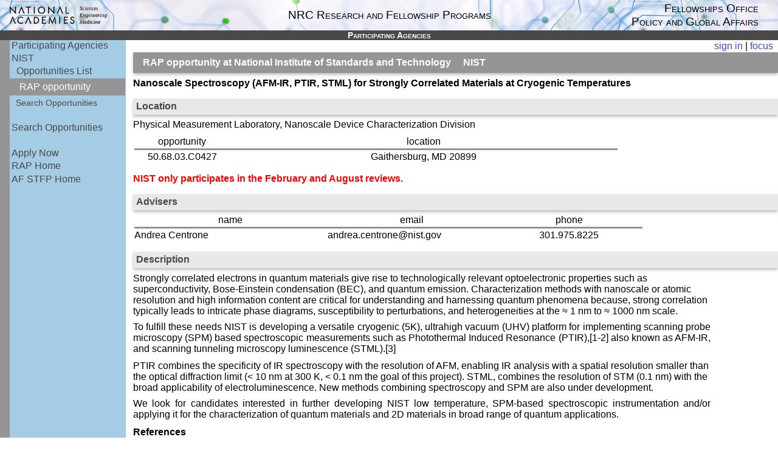

--- FILE ---
content_type: text/html; charset=utf-8
request_url: https://ra.nas.edu/RAPLab10/Opportunity/Opportunity.aspx?LabCode=50&ROPCD=506803&RONum=C0427
body_size: 18123
content:

<!DOCTYPE html>
<html>
<head><title>
	RAP opportunity
</title><link rel="icon" href="data:," />
<!-- main style links -->
	<link rel='stylesheet' type='text/css' href='/RAPLab10/wwwLibs/Util_Content/StylesMain20.css?20241016'></link>
<!-- end main style links -->

<!-- main script links -->
	<script type='text/javascript' language='javascript' src='https://ajax.aspnetcdn.com/ajax/jQuery/jquery-3.5.1.min.js'></script>
	<script type='text/javascript' language='javascript' src='/RAPLab10/wwwLibs/Util_Content/ClientScript/UtilBundle.min.js?202404181109'></script>
	<script type='text/javascript' language='javascript' src='/RAPLab10/wwwLibs/Util_Web/Controls/Navigation/NavCrumbTrail.min.js?2019-01-27'></script>
	<script type='text/javascript' language='javascript' src='/PGAContent/ClientScript/simpleModal/simplemodal1.4.4/jquery.simplemodal.1.4.4.min.js?2017-11-15'></script>
	<script type='text/javascript' language='javascript' src='/RAPLab10/wwwLibs/Util_Web/ResponseProviders/MyInfoModuleAccessListRespPrvdr.min.js?20240819'></script>
<!-- end main script links -->

<!-- main script block -->
<script language='javascript' type='text/javascript'>

//MethodDefinitions

function focus_view(document_mode) {
document.querySelector('div.id_PageLayout_MainContent').removeAttribute('style'); // deletes padding-left
if (document.getElementsByClassName('VertNav').length == 0) { location.reload(); return; }
var parent = document.getElementsByClassName('VertNav')[0].parentElement;
document.getElementsByClassName('VertNav')[0].remove(); // delete left side menu
document.getElementsByClassName('Title')[0].remove(); // delete title div
document.getElementById('ctlRespprvdrPageHeaderCntnr-respprvdrPageHeader').remove(); // delete header
document.getElementsByClassName('id_PageLayout_FooterContent')[0].remove(); // delete footer
document.getElementById('focus_view').innerText = 'exit focus view';
parent.children[0].remove(); // delete spacer near left side menu
if (document_mode) {
var ele = document.getElementById('ctlPageContentHeader_cntnrMyInfoModulesPUMain-respprvdrMyInfoModulesPUMain');
var eles = ele.querySelectorAll('a');
eles.forEach(e => { e.style.color='#0000FF' });
document.getElementById('focus_view_span').remove();
document.getElementById('header_span').innerHTML = 'FELLOWSHIPS OFFICE INFORMATION SYSTEMS<br/>NRC RESEARCH AND FELLOWSHIP PROGRAMS';
}
window.scrollTo(0,0);
}
//--------------------
			Util.ensureNamespacePath("Util.Web.Controls.Navigation.cNavInvalidMessage");
			Util.Web.Controls.Navigation.cNavInvalidMessage.Init = function(aUniqueIDPrefix, aAnc) {
				//var aAnc = $("a[href*='ProgramNotAvailable']")[0];
				var aPUEle = $("div[id$='"+aUniqueIDPrefix+"puMain']")[0];
				var aPU = new Util.PopUp.cPopUp(new Object(), aPUEle, aAnc, {mModal:true,mEnableShowToggle:true});
				//aPU.mEleForLoc = null;
				$(aPUEle).find("a[href$='?OK']").click(function(event) {
					aPU.hide();
					return false;
				});
			}
			//------------------
//End MethodDefinitions

//Begin window.onload
window.onload = function() {
	Util.initNameSpaceStaticProperties("Util", {gBuildKey: 'Release', gApplNameEmpty: !('RAPLab')}, "namespace");
Util.handleWindowOnLoad({mOnLoadMethodCalls: [
		function() {new Util.Web.Controls.Navigation.cNavCrumbTrail('ctlNavCrumbTrailMain', {
				mEnableHover: true,
				mPinned: true
			});},
		function() {Util.Web.Controls.Navigation.cNavInvalidMessage.Init('ctl06_', $("a[href*='ProgramNotAvailable']")[0]);},
		function() {new Util.Web.ResponseProviders.cMyInfoModuleAccessListRespPrvdr('ctlPageContentHeader_cntnrMyInfoModulesPUMain-respprvdrMyInfoModulesPUMain', {
				});}
	]
});
}
//End window.onload
</script>
<!-- end main script block -->

</head>
<body class='Content' style='min-width:1024px;'>
<form method="post" action="./Opportunity.aspx?LabCode=50&amp;ROPCD=506803&amp;RONum=C0427" id="frmPageMain">
<div class="aspNetHidden">
<input type="hidden" name="__VIEWSTATE" id="__VIEWSTATE" value="/wEPDwULLTE1NjY1MjE3MDNkZEoPKDiCkc7MGKTFY+5PpfS/YpojCLsMzyBQU7FQ/IOl" />
</div>

<div class="aspNetHidden">

	<input type="hidden" name="__VIEWSTATEGENERATOR" id="__VIEWSTATEGENERATOR" value="E300BA53" />
</div>

<div style='line-height:0;'>
<div id="ctlRespprvdrPageHeaderCntnr-respprvdrPageHeader"><table style="width:100%;background-image: url(&quot;/header.jpg&quot;);background-repeat:repeat-x;background-position:right;" cellpadding="0" cellspacing="0"><tr><td style="line-height:0;width:33%;text-align:left;"><!-- line-height eliminates image padding --><img style="padding-left:0;margin:0;" src="/nasem.png" height="50px;"></img></td><td style="line-height:normal;width:34%;text-align:center;vertical-align:middle;"><div class="UtilUI-Configurable-01" data-id="cntnrPageHeaderContent" style="font-size:1.2em;font-variant:small-caps;"><span style="">NRC Research and Fellowship Programs</span></div></td><td style="line-height:normal;width:33%;text-align:right;vertical-align:middle;padding-right:2em;"><div style="display:inline-block;border-bottom:0px solid #73AF7A;font-size:1.2em;font-variant:small-caps;font-weight:normal;">Fellowships Office</div><div style="font-size:1.2em;font-variant:small-caps;">Policy and Global Affairs</div></td></tr></table></div>
</div>

<div class='Title' style='margin-left:0em;text-align:center;width:100%;'>
<div style='float:left;position:absolute;margin-left:2px;'>

<div id='ctlNavCrumbTrailMain' style='display:none;'>
<a href='Pin' title='Toggle lock/auto-hide left navigation'><img class='Accent2 UtilUI-icon' style='margin:3px 3px 0 0;width:12px;height:11px;' src='../wwwLibs/Util_Content/Images/trans.gif' /></a>
<a href="../wwwLibs/Util_Web/Controls/Navigation/?Main" id="ctlNavCrumbTrailMain_ancMain">NIST/Opportunities List/RAP opportunity&nbsp;<img class='id_DownArrow Accent2 UtilUI-icon UtilUI-icon-8x8' style='display:inline;background-position: -68px -196px;' src='../wwwLibs/Util_Content/Images/trans.gif' /></a>

</div> <!-- cNavCrumbTrail CntnrRoot -->




</div>
<h3 class="Title" style="padding: 0 0 0 0;">Participating Agencies</h3>
</div>
<div style='display:table;width:100%;'>
<div style='display:table-row;'>

<div class='Accent1' style='display:table-cell;height:100%;min-width:1em;max-width:1em;'></div>

<div class="VertNav" style='display:table-cell;vertical-align:top;padding-top:0em;'>
<ul class="VertNav">
	<li><span><a href="https://ra.nas.edu/RAPLab10/Opportunity/programs.aspx?LabCode=50">Participating Agencies</a></span></li>
	<li><span><a href="https://ra.nas.edu/RAPLab10/Opportunity/program.aspx?LabCode=50">NIST</a></span></li>
	<li><span style="margin-left: 0.5em;"><a href="https://ra.nas.edu/RAPLab10/Opportunity/opportunities.aspx?ROPCD=506803&RONum=C0427&LabCode=50">Opportunities List</a></span></li>
	<li class="NavSel"><span style="margin-left: 1em;">RAP opportunity</span></li>
	<li style="font-size: .9em;"><span style="margin-left: 0.5em;"><a href="https://ra.nas.edu/RAPLab10/Opportunity/SearchProgram.aspx?LabCode=50">Search Opportunities</a></span></li>
	<li><span>&nbsp;</span></li>
	<li><span><a href="https://ra.nas.edu/RAPLab10/Opportunity/search.aspx">Search Opportunities</a></span></li>
	<li><span>&nbsp;</span></li>
	<li><span><a href="https://nrc58.nas.edu/InfoRAP20/Home/signin.aspx?c=RAPApplicants">Apply Now</a></span></li>
	<li><span><a href="https://www.nationalacademies.org/our-work/rap/nrc-research-associateship-programs">RAP Home</a></span></li>
	<li><span><a href="https://sites.nationalacademies.org/pga/fellowships/afrl">AF STFP Home</a></span></li>
	<li><span>&nbsp;</span></li>
	<li>&nbsp;</li></ul>


</div>

<div style='display:table-cell;width:100%;padding-left:.25em;'>

<div style='float:right;text-align:right;'>


<table cellpadding="0" cellspacing="0" width="100%" style="padding: 0;" class="noprint">
<tr style="">
	<td>&nbsp;</td>
	<td style="padding: .1em .5em .1em 0" align="right" valign="middle">
		<!-- Use customized SignOutURL to handle signing out of multiple systems -->
		<span id="ctlPageContentHeader_cntnrMyInfoModulesPUMain-respprvdrMyInfoModulesPUMain" style=""><a href="https://ra.nas.edu/InfoRAP20/Home/signin.aspx">sign in</a><span id="focus_view_span">&nbsp;|&nbsp;<a id="focus_view" href="#">focus</a></span></span>
	</td>
</tr>
</table>

</div>
<div style='clear:both;'></div>

<div class='id_PageLayout_MainContent' style='padding-left: .5em;'>

<h4 id="cplPageContent_ctlHdgMain_hMain" class="Accent1" style="margin-top: 0em;">RAP opportunity at National Institute of Standards and Technology     NIST</h4>

<p id="cplPageContent_out01"><strong>Nanoscale Spectroscopy (AFM-IR, PTIR, STML) for Strongly Correlated Materials at Cryogenic Temperatures </strong></p>

<h4 class='Accent2' style="margin-top: 1em;">Location</h4>
<p id="cplPageContent_outLocation01">Physical Measurement Laboratory, Nanoscale Device Characterization Division</p>
<table id="cplPageContent_tblLocation" style="table-layout: fixed; width: 50em; margin-bottom: 1em;">
	<tr>
		<td style="width: 10em; text-align: center">opportunity</td>
		<td style="width: 40em; text-align: center">location</td>
	</tr>
	<tr class="Accent1" style="height: 3px;">
		<td colspan="3"><!-- colspan set dynamically --></td>
	</tr>
	<tr>
		<td valign="top" style="text-align: center;">50.68.03.C0427</td>
		<td valign="top" style="text-align: center;">Gaithersburg, MD  20899</td>
	</tr>
</table>

<p id="cplPageContent_outReviews" style="color:red;font-weight:bold">NIST only participates in the February and August reviews.</p>

<h4 class='Accent2' style="margin-top: 1em;">Advisers</h4>
<table id="cplPageContent_tblAdvisers" style="table-layout: fixed; width: 50em; margin-bottom: 1em;">
	<tr>
		<td style="width: 20em; text-align: center">name</td>
		<td style="width: 17.5em; text-align: center">email</td>
		<td style="width: 15em; text-align: center">phone</td>
	</tr>
	<tr class="Accent1" style="height: 3px;">
		<td colspan="4"><!-- colspan set dynamically --></td>
	</tr>
	<tr>
		<td valign="top">Andrea Centrone</td>
		<td valign="top">andrea.centrone@nist.gov</td>
		<td valign="top" style="text-align:center;">301.975.8225</td>
	</tr>
</table>


<h4 class='Accent2' style="margin-top: 1em;">Description</h4>
<div id="cplPageContent_outDesc01" style="width:60em"><p><span style="font-family: arial, helvetica, sans-serif; font-size: 12pt; text-align: justify;">Strongly correlated electrons in quantum materials give rise to technologically relevant optoelectronic properties such as superconductivity, Bose-Einstein condensation (BEC), and quantum emission. Characterization methods with nanoscale or atomic resolution and high information content are critical for understanding and harnessing quantum phenomena because, strong correlation typically leads to intricate phase diagrams, susceptibility to perturbations, and heterogeneities at the &asymp; 1 nm to &asymp; 1000 nm scale.</span></p>
<p style="margin: 0in 0in 8pt; text-align: justify;"><span style="font-family: arial,helvetica,sans-serif; font-size: 12pt;"><span style="line-height: 107%; mso-fareast-font-family: Calibri;">To fulfill these needs NIST is developing a versatile cryogenic (5K), ultrahigh vacuum (UHV) platform for implementing scanning probe microscopy (SPM) based spectroscopic measurements such as Photothermal Induced Resonance (PTIR),[</span><span style="line-height: 107%; mso-fareast-font-family: Calibri;"><span style="mso-no-proof: yes;">1-2]</span></span><span style="line-height: 107%; mso-fareast-font-family: Calibri;"> also known as AFM-IR, and scanning tunneling microscopy luminescence (STML).[</span><span style="line-height: 107%; mso-fareast-font-family: Calibri;"><span style="mso-no-proof: yes;">3]</span></span><span style="line-height: 107%; mso-fareast-font-family: Calibri;"></span></span></p>
<p><span style="font-family: arial, helvetica, sans-serif; font-size: 12pt; text-align: justify;">PTIR combines the specificity of IR spectroscopy with the resolution of AFM, enabling IR analysis with a spatial resolution smaller than the optical diffraction limit (&lt; 10 nm at 300 K, &lt; 0.1 nm the goal of this project). STML, combines the resolution of STM (0.1 nm) with the broad applicability of electroluminescence. New methods combining spectroscopy and SPM are also under development.</span></p>
<p style="margin: 0in 0in 8pt; text-align: justify;"><span style="line-height: 107%; font-family: arial,helvetica,sans-serif; font-size: 12pt; mso-fareast-font-family: Calibri;">We look for candidates interested in further developing NIST low temperature, SPM-based spectroscopic instrumentation and/or applying it for the characterization of quantum materials and 2D materials in broad range of quantum applications. <span style="mso-spacerun: yes;">&nbsp;</span><span style="mso-spacerun: yes;">&nbsp;</span></span></p>
<p style="margin: 0in 0in 8pt;"></p>
<p style="margin: 0in 0in 8pt;"><span style="font-family: arial,helvetica,sans-serif; font-size: 12pt;"><strong style="mso-bidi-font-weight: normal;">References</strong></span></p>
<p style="margin: 0in;"><span style="font-size: 13.5pt; font-family: 'Segoe UI', sans-serif;">[1] Kurouski D., Dazzi A., Zenobi R. <span>Centrone A.</span>, "Infrared and Raman chemical imaging and spectroscopy at the nanoscale".&nbsp;<em>Chem. Soc. Rev.</em></span><span style="color: rgba(0, 0, 0, 0.79); font-family: 'Source Sans Pro', source-sans-pro, museo_sans300, museo-sans, Arial, sans-serif; font-size: 16px; background-color: #ffffff;"><span style="font-family: 'Source Sans Pro',sans-serif; mso-bidi-font-family: 'Segoe UI'; color: black; background: white;">, <strong>2020</strong>,&nbsp;</span>49<span>, 3315-3347.</span></span><span style="font-size: 13.5pt; font-family: 'Segoe UI', sans-serif;"></span></p>
<p style="margin: 0in 0in 0pt;"><span style="color: rgba(0, 0, 0, 0.79); font-family: 'Source Sans Pro', source-sans-pro, museo_sans300, museo-sans, Arial, sans-serif; font-size: 16px; background-color: #ffffff;"><span style="font-family: 'Source Sans Pro',sans-serif; mso-bidi-font-family: 'Segoe UI'; color: black; background: white;"><br /><!--[endif]--></span><span style="font-size: 13.5pt; font-family: 'Segoe UI',sans-serif; color: black;"></span></span></p>
<p style="margin: 0in 0in 0pt;"><span style="font-size: 13.5pt; line-height: 107%; font-family: 'Segoe UI', sans-serif;">[2] Schwartz J .J., Jakob, D. S., <span>Centrone A.</span>, "A guide to nanoscale IR spectroscopy: resonance enhanced transduction in contact and tapping mode AFM-IR".&nbsp;<em>Chem. Soc. Rev.</em>, <strong>2022</strong>,&nbsp;51, 5248-5267</span></p>
<p style="margin: 0in 0in 0pt;"><span style="font-size: 13.5pt; line-height: 107%; font-family: 'Segoe UI', sans-serif;"></span></p>
<p style="margin: 0in 0in 8pt;"><span style="font-family: arial,helvetica,sans-serif; font-size: 12pt;">[3]<span style="mso-tab-count: 1;">&nbsp;</span>Kuhnke, K.; Gro&szlig;e, C.; Merino, P.; Kern, K., Atomic-Scale Imaging and Spectroscopy of Electroluminescence at Molecular Interfaces. <em style="mso-bidi-font-style: normal;">Chem. Rev. </em><strong style="mso-bidi-font-weight: normal;">2017,</strong> <em style="mso-bidi-font-style: normal;">117</em> (7), 5174-5222.</span></p></div>
<p><b>key words</b></p>
<div id="cplPageContent_outKeywords">AFM-IR; PTIR; STML; PiFM; Infrared spectroscopy; electroluminescence; nanoscale chemical imaging; atomic force microscopy; scanning tunneling microscopy; near-field imaging; 2D materials; Van der Waals heterostructures; quantum materials; Bose Einstein condensates; BSC; superconductivity; quantum materials; strongly correlated electrons; UHV; materials characterization; nanomaterials</div>

<h4 class='Accent2' style="margin-top: 1em;">Eligibility</h4>
<div id="cplPageContent_outEligCitizenship">
<p><b>citizenship</b></p>
Open to U.S. citizens</div>
<div id="cplPageContent_outEligLevel" style="margin-bottom: 1em;">
<p><b>level</b></p>
Open to Postdoctoral applicants</div>
<h4 class='Accent2' style="margin-top: 1em;">Stipend</h4>
<table style="margin-bottom:0.5em;">
	<thead>
		<tr>
			<td style="width: 10em; text-align: left">Base Stipend</td>
			<td style="width: 10em; text-align: left">Travel Allotment</td>
			<td style="width: 35em; text-align: left">Supplementation</td>
		</tr>
		<tr class="Accent1" style="height: 2px;">
			<td colspan="3"></td>
		</tr>
	</thead>
	<tbody>
		<tr>
			<td id="cplPageContent_stipendVal" valign="top">$82,764.00</td>

			<td id="cplPageContent_travelAllotmentVal" valign="top">$3,000.00</td>

			<td id="cplPageContent_supplementationVal" style="font-size:0.85em;"></td>

		</tr>
	</tbody>
	<tfoot>
		<td colspan="3">
			<div id="cplPageContent_tmpOneOut">

			</div>
		</td>
	</tfoot>
</table>


</div>
</div>
</div>
</div>
<div class="id_PageLayout_FooterContent" style='margin-left:1em;text-align:center;'>
<h5 class="Title" style="font-size:0.7em;color:white;padding:0.4em"><a style="color:white;padding-right:0.2em" href="https://www.nationalacademies.org" target="_new">Copyright © 2024. National Academy of Sciences. All rights reserved.</a><a style="color:white;" href="https://www.nationalacademies.org/legal" target="_new">Terms of Use and Privacy Policy</a></h5>

</div>
<div id='ctl06_puMain' class='PopUp' style='text-align: left; width: 20em;  display: none; '><!-- PopUp Content -->
<table class='id_PopFrame_Table' style='width:100%;' cellpadding='0' cellspacing='0'>
<tr>
<td style='' class='id_PopUpFrame_Title'>Invalid Menu Choice</td>
<td class='id_PopUpFrame_CloseBox' style='text-align: right;'><a href='?Close'><img src='/RAPLab10/wwwLibs/Util_Content/Images/trans.gif' class='UtilUI-icon UtilUI-icon-8x8 UtilUI-icon-circle-close' style='border:1px solid white;background-color:white;'</a></td>
</tr>
</table><!-- Frame Title -->

	<div id="ctl06_divMessage">Find and choose an agency to see details and to explore individual opportunities.</div>
	<div class="Button">
		<a href='?OK'>OK</a>
	</div>
</div><!-- End PopUp Content -->


</form>
</body>
</html>


--- FILE ---
content_type: application/javascript
request_url: https://ra.nas.edu/RAPLab10/wwwLibs/Util_Web/ResponseProviders/MyInfoModuleAccessListRespPrvdr.min.js?20240819
body_size: 3277
content:
Util.ensureNamespacePath("Util.Web.ResponseProviders"),Util.Web.ResponseProviders.cMyInfoModuleAccessListRespPrvdr=function(e,t){for(var i in this.mRootEle=document.getElementById(e),t)this[i]=t[i];this.mMainPU=null,window.location.href.includes("RAP")&&document.addEventListener("keydown",(function(e){"KeyS"==e.code&&e.altKey&&(window.location.href="https://nrc58.nas.edu/RAPAssociates10/Staff/SearchDisplayCust.aspx?SrchEntity=Assoc&SrchStr=reviewcycledate:*&RptDisplay=AssocLabRoster&ctlRptDisp.Cols=namefull,leveldesc,programabbr,advnamefull,reviewcycledate,startdate,termdate,tenurecatdesc")})),window.location.href.includes("js")&&document.addEventListener("keydown",(function(e){"KeyM"==e.code&&e.altKey&&(window.location.href="https://nrc58.nas.edu/js/messages.aspx")}));var n=document.getElementById("focus_view");null!=n&&n.addEventListener("click",(function(e){focus_view(),e.preventDefault()}));var o=this.mRootEle.querySelector("a[href$='MyInfoModules']");o&&o.addEventListener("click",function(e){this.toggleMainPU(e.currentTarget),e.preventDefault()}.bind(this)),this.initBubbles()},Util.Web.ResponseProviders.cMyInfoModuleAccessListRespPrvdr.prototype.toggleMainPU=function(e){var t=!1;this.mMainPU||(this.mMainPU=new Util.PopUp.cPopUp(null,this.mRootEle.querySelector("div[id$='puMain']"),null,{mModal:!1,mEscapeable:!1,mEnableShowToggle:!0}),t=!1),this.mMainPU.togglePopUpPromise({mEleForLoc:e,mToggleRowsWhen:t?Util.PopUp.cPopUp.eToggleRowsWhen.None:Util.PopUp.cPopUp.eToggleRowsWhen.PreShow}).then(function(){this.mMainPU.mIsVisible&&!t&&this.loadMainPU(null)}.bind(this))},Util.Web.ResponseProviders.cMyInfoModuleAccessListRespPrvdr.prototype.loadMainPU=function(){var e=this.mMainPU.mPopUpEle.querySelector(".id_OutputTbl_ContentTD div[data-id='cntnrPopUpModulesList']");return e&&(e.innerText="No modules permitted."),Util.fetchContent({mSearchParamsStr:"&Svc="+this.mRootEle.id+"&Cmd=loadMainPU"}).then(function(t){var i=Util.parseResponseParts(t);Util.resultsIsError(i,!1)?(e.style.display="none",this.mMainPU.mPopUpEle.querySelector(".id_OutputTbl_ContentTD div[data-id='cntnrPopUpSignIn']").style.display=""):i.mMainListEle&&(e.innerHTML=i.mMainListEle,e.style.display="",this.initBubbles()),Net.cContentLoader.toggleTableRowsLoading(this.mMainPU.mPopUpEle)}.bind(this))},Util.Web.ResponseProviders.cMyInfoModuleAccessListRespPrvdr.prototype.initBubbles=function(){this.mRootEle.querySelectorAll(".id_ModuleItemAnc").forEach(function(e){["mouseenter","mouseleave"].forEach(function(t){e.addEventListener(t,function(e){if("mouseenter"==e.type){var t=e.currentTarget.parentNode.querySelector(".id_Bubble");if(null==t)return;if(window.jQuery){if((i=$(t)).length>0)(n=$(e.target).offset()).left+=$(e.target).width()+10,i.stop(!0,!0),i.css("left",n.left+20),i.css("top",n.top-20),i.stop(!0,!0).animate({opacity:"show",top:n.top,left:n.left},"slow")}else e.currentTarget.getAttribute("title")||(console.log("add title"),e.currentTarget.setAttribute("title",t.innerText))}else if("mouseleave"==e.type){var i,n;if(window.jQuery)if((i=$(e.target).parent().parent().find("span")).length>0)(n=$(e.target).offset()).left+=$(e.target).width()+10,i.stop(!0,!0).animate({opacity:"hide",top:n.top-20,left:n.left+20},"slow")}}.bind(this))}.bind(this))}.bind(this))};